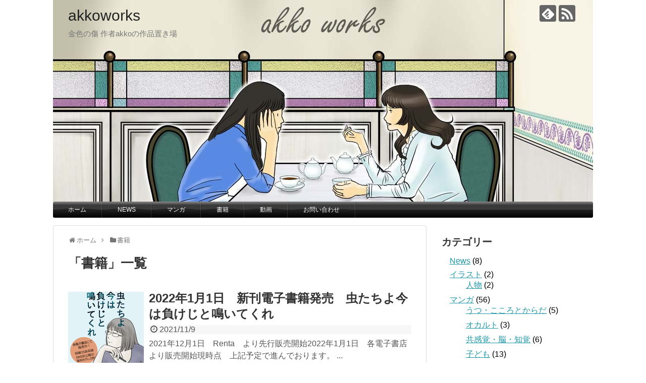

--- FILE ---
content_type: text/html; charset=UTF-8
request_url: https://akkoworks.com/category/books/
body_size: 10598
content:
<!DOCTYPE html>
<html lang="ja">
<head>
<meta charset="UTF-8">
  <meta name="viewport" content="width=1280, maximum-scale=1, user-scalable=yes">
<link rel="alternate" type="application/rss+xml" title="akkoworks RSS Feed" href="https://akkoworks.com/feed/" />
<link rel="pingback" href="https://akkoworks.com/wp/xmlrpc.php" />
<meta name="description" content="「書籍」の記事一覧です。" />
<meta name="keywords" content="書籍" />
<!-- OGP -->
<meta property="og:type" content="website">
<meta property="og:description" content="「書籍」の記事一覧です。">
<meta property="og:title" content="  書籍 | akkoworks">
<meta property="og:url" content="https://akkoworks.com/category/books/">
<meta property="og:image" content="https://akkoworks.com/wp/wp-content/uploads/2019/07/home.jpg">
<meta property="og:site_name" content="akkoworks">
<meta property="og:locale" content="ja_JP">
<!-- /OGP -->
<!-- Twitter Card -->
<meta name="twitter:card" content="summary">
<meta name="twitter:description" content="「書籍」の記事一覧です。">
<meta name="twitter:title" content="  書籍 | akkoworks">
<meta name="twitter:url" content="https://akkoworks.com/category/books/">
<meta name="twitter:domain" content="akkoworks.com">
<!-- /Twitter Card -->

<script async src="https://pagead2.googlesyndication.com/pagead/js/adsbygoogle.js"></script>
<script>
     (adsbygoogle = window.adsbygoogle || []).push({
          google_ad_client: "ca-pub-5867922573486958",
          enable_page_level_ads: true
     });
</script><title>書籍  |  akkoworks</title>
<meta name='robots' content='max-image-preview:large' />
<link rel='dns-prefetch' href='//s.w.org' />
<link rel='dns-prefetch' href='//c0.wp.com' />
<link rel='dns-prefetch' href='//i0.wp.com' />
<link rel="alternate" type="application/rss+xml" title="akkoworks &raquo; フィード" href="https://akkoworks.com/feed/" />
<link rel="alternate" type="application/rss+xml" title="akkoworks &raquo; コメントフィード" href="https://akkoworks.com/comments/feed/" />
<link rel="alternate" type="application/rss+xml" title="akkoworks &raquo; 書籍 カテゴリーのフィード" href="https://akkoworks.com/category/books/feed/" />
<script type="text/javascript">
window._wpemojiSettings = {"baseUrl":"https:\/\/s.w.org\/images\/core\/emoji\/13.1.0\/72x72\/","ext":".png","svgUrl":"https:\/\/s.w.org\/images\/core\/emoji\/13.1.0\/svg\/","svgExt":".svg","source":{"concatemoji":"https:\/\/akkoworks.com\/wp\/wp-includes\/js\/wp-emoji-release.min.js"}};
/*! This file is auto-generated */
!function(e,a,t){var n,r,o,i=a.createElement("canvas"),p=i.getContext&&i.getContext("2d");function s(e,t){var a=String.fromCharCode;p.clearRect(0,0,i.width,i.height),p.fillText(a.apply(this,e),0,0);e=i.toDataURL();return p.clearRect(0,0,i.width,i.height),p.fillText(a.apply(this,t),0,0),e===i.toDataURL()}function c(e){var t=a.createElement("script");t.src=e,t.defer=t.type="text/javascript",a.getElementsByTagName("head")[0].appendChild(t)}for(o=Array("flag","emoji"),t.supports={everything:!0,everythingExceptFlag:!0},r=0;r<o.length;r++)t.supports[o[r]]=function(e){if(!p||!p.fillText)return!1;switch(p.textBaseline="top",p.font="600 32px Arial",e){case"flag":return s([127987,65039,8205,9895,65039],[127987,65039,8203,9895,65039])?!1:!s([55356,56826,55356,56819],[55356,56826,8203,55356,56819])&&!s([55356,57332,56128,56423,56128,56418,56128,56421,56128,56430,56128,56423,56128,56447],[55356,57332,8203,56128,56423,8203,56128,56418,8203,56128,56421,8203,56128,56430,8203,56128,56423,8203,56128,56447]);case"emoji":return!s([10084,65039,8205,55357,56613],[10084,65039,8203,55357,56613])}return!1}(o[r]),t.supports.everything=t.supports.everything&&t.supports[o[r]],"flag"!==o[r]&&(t.supports.everythingExceptFlag=t.supports.everythingExceptFlag&&t.supports[o[r]]);t.supports.everythingExceptFlag=t.supports.everythingExceptFlag&&!t.supports.flag,t.DOMReady=!1,t.readyCallback=function(){t.DOMReady=!0},t.supports.everything||(n=function(){t.readyCallback()},a.addEventListener?(a.addEventListener("DOMContentLoaded",n,!1),e.addEventListener("load",n,!1)):(e.attachEvent("onload",n),a.attachEvent("onreadystatechange",function(){"complete"===a.readyState&&t.readyCallback()})),(n=t.source||{}).concatemoji?c(n.concatemoji):n.wpemoji&&n.twemoji&&(c(n.twemoji),c(n.wpemoji)))}(window,document,window._wpemojiSettings);
</script>
<style type="text/css">
img.wp-smiley,
img.emoji {
	display: inline !important;
	border: none !important;
	box-shadow: none !important;
	height: 1em !important;
	width: 1em !important;
	margin: 0 0.07em !important;
	vertical-align: -0.1em !important;
	background: none !important;
	padding: 0 !important;
}
</style>
	<link rel='stylesheet' id='simplicity-style-css'  href='https://akkoworks.com/wp/wp-content/themes/simplicity2/style.css' type='text/css' media='all' />
<link rel='stylesheet' id='responsive-style-css'  href='https://akkoworks.com/wp/wp-content/themes/simplicity2/css/responsive-pc.css' type='text/css' media='all' />
<link rel='stylesheet' id='skin-style-css'  href='https://akkoworks.com/wp/wp-content/themes/simplicity2/skins/bubble-wrap-menu/style.css' type='text/css' media='all' />
<link rel='stylesheet' id='font-awesome-style-css'  href='https://akkoworks.com/wp/wp-content/themes/simplicity2/webfonts/css/font-awesome.min.css' type='text/css' media='all' />
<link rel='stylesheet' id='icomoon-style-css'  href='https://akkoworks.com/wp/wp-content/themes/simplicity2/webfonts/icomoon/style.css' type='text/css' media='all' />
<link rel='stylesheet' id='extension-style-css'  href='https://akkoworks.com/wp/wp-content/themes/simplicity2/css/extension.css' type='text/css' media='all' />
<style id='extension-style-inline-css' type='text/css'>
#navi ul,#navi ul.sub-menu,#navi ul.children{background-color:#c071dd;border-color:#c071dd}#sharebar{margin-left:-120px}#h-top{min-height:400px}.ad-space{text-align:center}@media screen and (max-width:639px){.article br{display:block}}#h-top{background-image:url(https://akkoworks.com/wp/wp-content/uploads/2019/07/home.jpg)}
</style>
<link rel='stylesheet' id='print-style-css'  href='https://akkoworks.com/wp/wp-content/themes/simplicity2/css/print.css' type='text/css' media='print' />
<link rel='stylesheet' id='wp-block-library-css'  href='https://c0.wp.com/c/5.9.12/wp-includes/css/dist/block-library/style.min.css' type='text/css' media='all' />
<style id='wp-block-library-inline-css' type='text/css'>
.has-text-align-justify{text-align:justify;}
</style>
<link rel='stylesheet' id='mediaelement-css'  href='https://c0.wp.com/c/5.9.12/wp-includes/js/mediaelement/mediaelementplayer-legacy.min.css' type='text/css' media='all' />
<link rel='stylesheet' id='wp-mediaelement-css'  href='https://c0.wp.com/c/5.9.12/wp-includes/js/mediaelement/wp-mediaelement.min.css' type='text/css' media='all' />
<style id='global-styles-inline-css' type='text/css'>
body{--wp--preset--color--black: #000000;--wp--preset--color--cyan-bluish-gray: #abb8c3;--wp--preset--color--white: #ffffff;--wp--preset--color--pale-pink: #f78da7;--wp--preset--color--vivid-red: #cf2e2e;--wp--preset--color--luminous-vivid-orange: #ff6900;--wp--preset--color--luminous-vivid-amber: #fcb900;--wp--preset--color--light-green-cyan: #7bdcb5;--wp--preset--color--vivid-green-cyan: #00d084;--wp--preset--color--pale-cyan-blue: #8ed1fc;--wp--preset--color--vivid-cyan-blue: #0693e3;--wp--preset--color--vivid-purple: #9b51e0;--wp--preset--gradient--vivid-cyan-blue-to-vivid-purple: linear-gradient(135deg,rgba(6,147,227,1) 0%,rgb(155,81,224) 100%);--wp--preset--gradient--light-green-cyan-to-vivid-green-cyan: linear-gradient(135deg,rgb(122,220,180) 0%,rgb(0,208,130) 100%);--wp--preset--gradient--luminous-vivid-amber-to-luminous-vivid-orange: linear-gradient(135deg,rgba(252,185,0,1) 0%,rgba(255,105,0,1) 100%);--wp--preset--gradient--luminous-vivid-orange-to-vivid-red: linear-gradient(135deg,rgba(255,105,0,1) 0%,rgb(207,46,46) 100%);--wp--preset--gradient--very-light-gray-to-cyan-bluish-gray: linear-gradient(135deg,rgb(238,238,238) 0%,rgb(169,184,195) 100%);--wp--preset--gradient--cool-to-warm-spectrum: linear-gradient(135deg,rgb(74,234,220) 0%,rgb(151,120,209) 20%,rgb(207,42,186) 40%,rgb(238,44,130) 60%,rgb(251,105,98) 80%,rgb(254,248,76) 100%);--wp--preset--gradient--blush-light-purple: linear-gradient(135deg,rgb(255,206,236) 0%,rgb(152,150,240) 100%);--wp--preset--gradient--blush-bordeaux: linear-gradient(135deg,rgb(254,205,165) 0%,rgb(254,45,45) 50%,rgb(107,0,62) 100%);--wp--preset--gradient--luminous-dusk: linear-gradient(135deg,rgb(255,203,112) 0%,rgb(199,81,192) 50%,rgb(65,88,208) 100%);--wp--preset--gradient--pale-ocean: linear-gradient(135deg,rgb(255,245,203) 0%,rgb(182,227,212) 50%,rgb(51,167,181) 100%);--wp--preset--gradient--electric-grass: linear-gradient(135deg,rgb(202,248,128) 0%,rgb(113,206,126) 100%);--wp--preset--gradient--midnight: linear-gradient(135deg,rgb(2,3,129) 0%,rgb(40,116,252) 100%);--wp--preset--duotone--dark-grayscale: url('#wp-duotone-dark-grayscale');--wp--preset--duotone--grayscale: url('#wp-duotone-grayscale');--wp--preset--duotone--purple-yellow: url('#wp-duotone-purple-yellow');--wp--preset--duotone--blue-red: url('#wp-duotone-blue-red');--wp--preset--duotone--midnight: url('#wp-duotone-midnight');--wp--preset--duotone--magenta-yellow: url('#wp-duotone-magenta-yellow');--wp--preset--duotone--purple-green: url('#wp-duotone-purple-green');--wp--preset--duotone--blue-orange: url('#wp-duotone-blue-orange');--wp--preset--font-size--small: 13px;--wp--preset--font-size--medium: 20px;--wp--preset--font-size--large: 36px;--wp--preset--font-size--x-large: 42px;}.has-black-color{color: var(--wp--preset--color--black) !important;}.has-cyan-bluish-gray-color{color: var(--wp--preset--color--cyan-bluish-gray) !important;}.has-white-color{color: var(--wp--preset--color--white) !important;}.has-pale-pink-color{color: var(--wp--preset--color--pale-pink) !important;}.has-vivid-red-color{color: var(--wp--preset--color--vivid-red) !important;}.has-luminous-vivid-orange-color{color: var(--wp--preset--color--luminous-vivid-orange) !important;}.has-luminous-vivid-amber-color{color: var(--wp--preset--color--luminous-vivid-amber) !important;}.has-light-green-cyan-color{color: var(--wp--preset--color--light-green-cyan) !important;}.has-vivid-green-cyan-color{color: var(--wp--preset--color--vivid-green-cyan) !important;}.has-pale-cyan-blue-color{color: var(--wp--preset--color--pale-cyan-blue) !important;}.has-vivid-cyan-blue-color{color: var(--wp--preset--color--vivid-cyan-blue) !important;}.has-vivid-purple-color{color: var(--wp--preset--color--vivid-purple) !important;}.has-black-background-color{background-color: var(--wp--preset--color--black) !important;}.has-cyan-bluish-gray-background-color{background-color: var(--wp--preset--color--cyan-bluish-gray) !important;}.has-white-background-color{background-color: var(--wp--preset--color--white) !important;}.has-pale-pink-background-color{background-color: var(--wp--preset--color--pale-pink) !important;}.has-vivid-red-background-color{background-color: var(--wp--preset--color--vivid-red) !important;}.has-luminous-vivid-orange-background-color{background-color: var(--wp--preset--color--luminous-vivid-orange) !important;}.has-luminous-vivid-amber-background-color{background-color: var(--wp--preset--color--luminous-vivid-amber) !important;}.has-light-green-cyan-background-color{background-color: var(--wp--preset--color--light-green-cyan) !important;}.has-vivid-green-cyan-background-color{background-color: var(--wp--preset--color--vivid-green-cyan) !important;}.has-pale-cyan-blue-background-color{background-color: var(--wp--preset--color--pale-cyan-blue) !important;}.has-vivid-cyan-blue-background-color{background-color: var(--wp--preset--color--vivid-cyan-blue) !important;}.has-vivid-purple-background-color{background-color: var(--wp--preset--color--vivid-purple) !important;}.has-black-border-color{border-color: var(--wp--preset--color--black) !important;}.has-cyan-bluish-gray-border-color{border-color: var(--wp--preset--color--cyan-bluish-gray) !important;}.has-white-border-color{border-color: var(--wp--preset--color--white) !important;}.has-pale-pink-border-color{border-color: var(--wp--preset--color--pale-pink) !important;}.has-vivid-red-border-color{border-color: var(--wp--preset--color--vivid-red) !important;}.has-luminous-vivid-orange-border-color{border-color: var(--wp--preset--color--luminous-vivid-orange) !important;}.has-luminous-vivid-amber-border-color{border-color: var(--wp--preset--color--luminous-vivid-amber) !important;}.has-light-green-cyan-border-color{border-color: var(--wp--preset--color--light-green-cyan) !important;}.has-vivid-green-cyan-border-color{border-color: var(--wp--preset--color--vivid-green-cyan) !important;}.has-pale-cyan-blue-border-color{border-color: var(--wp--preset--color--pale-cyan-blue) !important;}.has-vivid-cyan-blue-border-color{border-color: var(--wp--preset--color--vivid-cyan-blue) !important;}.has-vivid-purple-border-color{border-color: var(--wp--preset--color--vivid-purple) !important;}.has-vivid-cyan-blue-to-vivid-purple-gradient-background{background: var(--wp--preset--gradient--vivid-cyan-blue-to-vivid-purple) !important;}.has-light-green-cyan-to-vivid-green-cyan-gradient-background{background: var(--wp--preset--gradient--light-green-cyan-to-vivid-green-cyan) !important;}.has-luminous-vivid-amber-to-luminous-vivid-orange-gradient-background{background: var(--wp--preset--gradient--luminous-vivid-amber-to-luminous-vivid-orange) !important;}.has-luminous-vivid-orange-to-vivid-red-gradient-background{background: var(--wp--preset--gradient--luminous-vivid-orange-to-vivid-red) !important;}.has-very-light-gray-to-cyan-bluish-gray-gradient-background{background: var(--wp--preset--gradient--very-light-gray-to-cyan-bluish-gray) !important;}.has-cool-to-warm-spectrum-gradient-background{background: var(--wp--preset--gradient--cool-to-warm-spectrum) !important;}.has-blush-light-purple-gradient-background{background: var(--wp--preset--gradient--blush-light-purple) !important;}.has-blush-bordeaux-gradient-background{background: var(--wp--preset--gradient--blush-bordeaux) !important;}.has-luminous-dusk-gradient-background{background: var(--wp--preset--gradient--luminous-dusk) !important;}.has-pale-ocean-gradient-background{background: var(--wp--preset--gradient--pale-ocean) !important;}.has-electric-grass-gradient-background{background: var(--wp--preset--gradient--electric-grass) !important;}.has-midnight-gradient-background{background: var(--wp--preset--gradient--midnight) !important;}.has-small-font-size{font-size: var(--wp--preset--font-size--small) !important;}.has-medium-font-size{font-size: var(--wp--preset--font-size--medium) !important;}.has-large-font-size{font-size: var(--wp--preset--font-size--large) !important;}.has-x-large-font-size{font-size: var(--wp--preset--font-size--x-large) !important;}
</style>
<link rel='stylesheet' id='contact-form-7-css'  href='https://akkoworks.com/wp/wp-content/plugins/contact-form-7/includes/css/styles.css' type='text/css' media='all' />
<link rel='stylesheet' id='wordpress-popular-posts-css-css'  href='https://akkoworks.com/wp/wp-content/plugins/wordpress-popular-posts/assets/css/wpp.css' type='text/css' media='all' />
<link rel='stylesheet' id='jetpack_css-css'  href='https://c0.wp.com/p/jetpack/11.4.2/css/jetpack.css' type='text/css' media='all' />
<script type='text/javascript' src='https://c0.wp.com/c/5.9.12/wp-includes/js/jquery/jquery.min.js' id='jquery-core-js'></script>
<script type='text/javascript' src='https://c0.wp.com/c/5.9.12/wp-includes/js/jquery/jquery-migrate.min.js' id='jquery-migrate-js'></script>
<script type='application/json' id='wpp-json'>
{"sampling_active":0,"sampling_rate":100,"ajax_url":"https:\/\/akkoworks.com\/wp-json\/wordpress-popular-posts\/v1\/popular-posts","ID":0,"token":"c7cf2dc275","lang":0,"debug":0}
</script>
<script type='text/javascript' src='https://akkoworks.com/wp/wp-content/plugins/wordpress-popular-posts/assets/js/wpp.min.js' id='wpp-js-js'></script>
<style>img#wpstats{display:none}</style>
				<style type="text/css">
				/* If html does not have either class, do not show lazy loaded images. */
				html:not( .jetpack-lazy-images-js-enabled ):not( .js ) .jetpack-lazy-image {
					display: none;
				}
			</style>
			<script>
				document.documentElement.classList.add(
					'jetpack-lazy-images-js-enabled'
				);
			</script>
		</head>
  <body class="archive category category-books category-6" itemscope itemtype="http://schema.org/WebPage">
    <div id="container">

      <!-- header -->
      <header itemscope itemtype="http://schema.org/WPHeader">
        <div id="header" class="clearfix">
          <div id="header-in">

                        <div id="h-top">
              <!-- モバイルメニュー表示用のボタン -->
<div id="mobile-menu">
  <a id="mobile-menu-toggle" href="#"><span class="fa fa-bars fa-2x"></span></a>
</div>

              <div class="alignleft top-title-catchphrase">
                <!-- サイトのタイトル -->
<p id="site-title" itemscope itemtype="http://schema.org/Organization">
  <a href="https://akkoworks.com/">akkoworks</a></p>
<!-- サイトの概要 -->
<p id="site-description">
  金色の傷 作者akkoの作品置き場</p>
              </div>

              <div class="alignright top-sns-follows">
                                <!-- SNSページ -->
<div class="sns-pages">
<p class="sns-follow-msg">フォローする</p>
<ul class="snsp">
<li class="feedly-page"><a href="//feedly.com/i/subscription/feed/https://akkoworks.com/feed/" target="blank" title="feedlyで更新情報を購読" rel="nofollow"><span class="icon-feedly-logo"></span></a></li><li class="rss-page"><a href="https://akkoworks.com/feed/" target="_blank" title="RSSで更新情報をフォロー" rel="nofollow"><span class="icon-rss-logo"></span></a></li>  </ul>
</div>
                              </div>

            </div><!-- /#h-top -->
          </div><!-- /#header-in -->
        </div><!-- /#header -->
      </header>

      <!-- Navigation -->
<nav itemscope itemtype="http://schema.org/SiteNavigationElement">
  <div id="navi">
      	<div id="navi-in">
      <div class="menu-%e3%82%b0%e3%83%ad%e3%83%bc%e3%83%90%e3%83%ab%e3%83%8a%e3%83%93-container"><ul id="menu-%e3%82%b0%e3%83%ad%e3%83%bc%e3%83%90%e3%83%ab%e3%83%8a%e3%83%93" class="menu"><li id="menu-item-61" class="menu-item menu-item-type-post_type menu-item-object-page menu-item-61"><a href="https://akkoworks.com/page-50/">ホーム</a></li>
<li id="menu-item-57" class="menu-item menu-item-type-taxonomy menu-item-object-category menu-item-57"><a href="https://akkoworks.com/category/news/">News</a></li>
<li id="menu-item-58" class="menu-item menu-item-type-taxonomy menu-item-object-category menu-item-58"><a href="https://akkoworks.com/category/comics/">マンガ</a></li>
<li id="menu-item-59" class="menu-item menu-item-type-taxonomy menu-item-object-category current-menu-item menu-item-59"><a href="https://akkoworks.com/category/books/" aria-current="page">書籍</a></li>
<li id="menu-item-760" class="menu-item menu-item-type-taxonomy menu-item-object-category menu-item-760"><a href="https://akkoworks.com/category/movie/">動画</a></li>
<li id="menu-item-60" class="menu-item menu-item-type-post_type menu-item-object-page menu-item-60"><a href="https://akkoworks.com/page-32/">お問い合わせ</a></li>
</ul></div>    </div><!-- /#navi-in -->
  </div><!-- /#navi -->
</nav>
<!-- /Navigation -->
      <!-- 本体部分 -->
      <div id="body">
        <div id="body-in" class="cf">

          
          <!-- main -->
          <main itemscope itemprop="mainContentOfPage">
            <div id="main" itemscope itemtype="http://schema.org/Blog">
<div id="breadcrumb" class="breadcrumb-category"><div itemtype="http://data-vocabulary.org/Breadcrumb" itemscope="" class="breadcrumb-home"><span class="fa fa-home fa-fw"></span><a href="https://akkoworks.com" itemprop="url"><span itemprop="title">ホーム</span></a><span class="sp"><span class="fa fa-angle-right"></span></span></div><div itemtype="http://data-vocabulary.org/Breadcrumb" itemscope=""><span class="fa fa-folder fa-fw"></span><a href="https://akkoworks.com/category/books/" itemprop="url"><span itemprop="title">書籍</span></a></div></div><!-- /#breadcrumb -->
  <h1 id="archive-title"><span class="archive-title-pb">「</span><span class="archive-title-text">書籍</span><span class="archive-title-pa">」</span><span class="archive-title-list-text">一覧</span></h1>


  <div class="ad-space ad-space-top">
  <div class="ad-label">スポンサーリンク</div>
          </div>




<div id="list">
<!-- 記事一覧 -->
<article id="post-946" class="entry cf entry-card post-946 post type-post status-publish format-standard has-post-thumbnail category-news category-books">
  <figure class="entry-thumb">
                  <a href="https://akkoworks.com/2021/11/09/post-946/" class="entry-image entry-image-link" title="2022年1月1日　新刊電子書籍発売　虫たちよ今は負けじと鳴いてくれ"><img width="150" height="150" src="https://i0.wp.com/akkoworks.com/wp/wp-content/uploads/2021/11/告知帯抜き.jpg?resize=150%2C150&amp;ssl=1" class="entry-thumnail wp-post-image jetpack-lazy-image" alt data-lazy-srcset="https://i0.wp.com/akkoworks.com/wp/wp-content/uploads/2021/11/告知帯抜き.jpg?resize=150%2C150&amp;ssl=1 150w, https://i0.wp.com/akkoworks.com/wp/wp-content/uploads/2021/11/告知帯抜き.jpg?resize=100%2C100&amp;ssl=1 100w, https://i0.wp.com/akkoworks.com/wp/wp-content/uploads/2021/11/告知帯抜き.jpg?zoom=2&amp;resize=150%2C150 300w, https://i0.wp.com/akkoworks.com/wp/wp-content/uploads/2021/11/告知帯抜き.jpg?zoom=3&amp;resize=150%2C150 450w" data-lazy-sizes="(max-width: 150px) 100vw, 150px" data-lazy-src="https://i0.wp.com/akkoworks.com/wp/wp-content/uploads/2021/11/告知帯抜き.jpg?resize=150%2C150&amp;ssl=1&amp;is-pending-load=1" srcset="[data-uri]"></a>
            </figure><!-- /.entry-thumb -->

  <div class="entry-card-content">
  <header>
    <h2><a href="https://akkoworks.com/2021/11/09/post-946/" class="entry-title entry-title-link" title="2022年1月1日　新刊電子書籍発売　虫たちよ今は負けじと鳴いてくれ">2022年1月1日　新刊電子書籍発売　虫たちよ今は負けじと鳴いてくれ</a></h2>
    <p class="post-meta">
            <span class="post-date"><span class="fa fa-clock-o fa-fw"></span><span class="published">2021/11/9</span></span>
      
      
      
      
    </p><!-- /.post-meta -->
      </header>
  <p class="entry-snippet">
2021年12月1日　Renta　より先行販売開始2022年1月1日　各電子書店より販売開始現時点　上記予定で進んでおります。





...</p>

    <footer>
    <p class="entry-read"><a href="https://akkoworks.com/2021/11/09/post-946/" class="entry-read-link">記事を読む</a></p>
  </footer>
  
</div><!-- /.entry-card-content -->
</article><article id="post-933" class="entry cf entry-card post-933 post type-post status-publish format-standard has-post-thumbnail category-news category-books tag-akko tag-43 tag-171">
  <figure class="entry-thumb">
                  <a href="https://akkoworks.com/2021/09/04/post-933/" class="entry-image entry-image-link" title="新刊　わたしはだんだん　うまく話せない子どもの頭の中　発売"><img width="150" height="150" src="https://i0.wp.com/akkoworks.com/wp/wp-content/uploads/2021/09/1606092547637-yFubSXsVHV-1.jpg?resize=150%2C150&amp;ssl=1" class="entry-thumnail wp-post-image jetpack-lazy-image" alt data-lazy-srcset="https://i0.wp.com/akkoworks.com/wp/wp-content/uploads/2021/09/1606092547637-yFubSXsVHV-1.jpg?resize=150%2C150&amp;ssl=1 150w, https://i0.wp.com/akkoworks.com/wp/wp-content/uploads/2021/09/1606092547637-yFubSXsVHV-1.jpg?resize=100%2C100&amp;ssl=1 100w, https://i0.wp.com/akkoworks.com/wp/wp-content/uploads/2021/09/1606092547637-yFubSXsVHV-1.jpg?zoom=2&amp;resize=150%2C150 300w" data-lazy-sizes="(max-width: 150px) 100vw, 150px" data-lazy-src="https://i0.wp.com/akkoworks.com/wp/wp-content/uploads/2021/09/1606092547637-yFubSXsVHV-1.jpg?resize=150%2C150&amp;ssl=1&amp;is-pending-load=1" srcset="[data-uri]"></a>
            </figure><!-- /.entry-thumb -->

  <div class="entry-card-content">
  <header>
    <h2><a href="https://akkoworks.com/2021/09/04/post-933/" class="entry-title entry-title-link" title="新刊　わたしはだんだん　うまく話せない子どもの頭の中　発売">新刊　わたしはだんだん　うまく話せない子どもの頭の中　発売</a></h2>
    <p class="post-meta">
            <span class="post-date"><span class="fa fa-clock-o fa-fw"></span><span class="published">2021/9/4</span></span>
      
      
      
      
    </p><!-- /.post-meta -->
      </header>
  <p class="entry-snippet">




2021年9月1日より各種電子書店にて発売幼いころ、私は大人が黙っていても、思いがあることを知っていてそれを読み取ろうとしていまし...</p>

    <footer>
    <p class="entry-read"><a href="https://akkoworks.com/2021/09/04/post-933/" class="entry-read-link">記事を読む</a></p>
  </footer>
  
</div><!-- /.entry-card-content -->
</article><article id="post-78" class="entry cf entry-card post-78 post type-post status-publish format-standard has-post-thumbnail category-books">
  <figure class="entry-thumb">
                  <a href="https://akkoworks.com/2019/07/16/post-78/" class="entry-image entry-image-link" title="わたしはだんだんわたしになる 自己肯定感が欲しい！"><img width="143" height="150" src="https://i0.wp.com/akkoworks.com/wp/wp-content/uploads/2019/07/自己肯定感がほしい.jpg?resize=143%2C150&amp;ssl=1" class="entry-thumnail wp-post-image jetpack-lazy-image" alt data-lazy-src="https://i0.wp.com/akkoworks.com/wp/wp-content/uploads/2019/07/自己肯定感がほしい.jpg?resize=143%2C150&amp;ssl=1&amp;is-pending-load=1" srcset="[data-uri]"></a>
            </figure><!-- /.entry-thumb -->

  <div class="entry-card-content">
  <header>
    <h2><a href="https://akkoworks.com/2019/07/16/post-78/" class="entry-title entry-title-link" title="わたしはだんだんわたしになる 自己肯定感が欲しい！">わたしはだんだんわたしになる 自己肯定感が欲しい！</a></h2>
    <p class="post-meta">
            <span class="post-date"><span class="fa fa-clock-o fa-fw"></span><span class="published">2019/7/16</span></span>
      
      
      
      
    </p><!-- /.post-meta -->
      </header>
  <p class="entry-snippet">
電子書籍のコミックエッセイ







 うつ状態から立ち上がり、社会復帰した私。治療が長引いたのは医師の不適切な処方にも原因があったと...</p>

    <footer>
    <p class="entry-read"><a href="https://akkoworks.com/2019/07/16/post-78/" class="entry-read-link">記事を読む</a></p>
  </footer>
  
</div><!-- /.entry-card-content -->
</article><article id="post-75" class="entry cf entry-card post-75 post type-post status-publish format-standard has-post-thumbnail category-books">
  <figure class="entry-thumb">
                  <a href="https://akkoworks.com/2019/07/16/post-75/" class="entry-image entry-image-link" title="わたしはだんだんわたしになる　うつのお薬"><img width="150" height="150" src="https://i0.wp.com/akkoworks.com/wp/wp-content/uploads/2019/07/うつのお薬.jpg?resize=150%2C150&amp;ssl=1" class="entry-thumnail wp-post-image jetpack-lazy-image" alt data-lazy-srcset="https://i0.wp.com/akkoworks.com/wp/wp-content/uploads/2019/07/うつのお薬.jpg?resize=150%2C150&amp;ssl=1 150w, https://i0.wp.com/akkoworks.com/wp/wp-content/uploads/2019/07/うつのお薬.jpg?resize=100%2C100&amp;ssl=1 100w" data-lazy-sizes="(max-width: 150px) 100vw, 150px" data-lazy-src="https://i0.wp.com/akkoworks.com/wp/wp-content/uploads/2019/07/うつのお薬.jpg?resize=150%2C150&amp;ssl=1&amp;is-pending-load=1" srcset="[data-uri]"></a>
            </figure><!-- /.entry-thumb -->

  <div class="entry-card-content">
  <header>
    <h2><a href="https://akkoworks.com/2019/07/16/post-75/" class="entry-title entry-title-link" title="わたしはだんだんわたしになる　うつのお薬">わたしはだんだんわたしになる　うつのお薬</a></h2>
    <p class="post-meta">
            <span class="post-date"><span class="fa fa-clock-o fa-fw"></span><span class="published">2019/7/16</span></span>
      
      
      
      
    </p><!-- /.post-meta -->
      </header>
  <p class="entry-snippet">
電子書籍のコミックエッセイ







 noteにて発表した「わたしはだんだんわたしになる」シリーズより、「うつ」や「薬」にかかわるエ...</p>

    <footer>
    <p class="entry-read"><a href="https://akkoworks.com/2019/07/16/post-75/" class="entry-read-link">記事を読む</a></p>
  </footer>
  
</div><!-- /.entry-card-content -->
</article><article id="post-72" class="entry cf entry-card post-72 post type-post status-publish format-standard has-post-thumbnail category-books">
  <figure class="entry-thumb">
                  <a href="https://akkoworks.com/2019/07/16/post-72/" class="entry-image entry-image-link" title="わたしは、こうして“本当の自分&#8221;になる。 「自己肯定感」の低い私が幸せになった5つのステップ"><img width="139" height="150" src="https://i0.wp.com/akkoworks.com/wp/wp-content/uploads/2019/07/51uAye47CRL._SX345_BO1204203200_.jpg?resize=139%2C150&amp;ssl=1" class="entry-thumnail wp-post-image jetpack-lazy-image" alt data-lazy-src="https://i0.wp.com/akkoworks.com/wp/wp-content/uploads/2019/07/51uAye47CRL._SX345_BO1204203200_.jpg?resize=139%2C150&amp;ssl=1&amp;is-pending-load=1" srcset="[data-uri]"></a>
            </figure><!-- /.entry-thumb -->

  <div class="entry-card-content">
  <header>
    <h2><a href="https://akkoworks.com/2019/07/16/post-72/" class="entry-title entry-title-link" title="わたしは、こうして“本当の自分&#8221;になる。 「自己肯定感」の低い私が幸せになった5つのステップ">わたしは、こうして“本当の自分&#8221;になる。 「自己肯定感」の低い私が幸せになった5つのステップ</a></h2>
    <p class="post-meta">
            <span class="post-date"><span class="fa fa-clock-o fa-fw"></span><span class="published">2019/7/16</span></span>
      
      
      
      
    </p><!-- /.post-meta -->
      </header>
  <p class="entry-snippet">
私の初の著書です！



わたしは、こうして“本当の自分"になる。 「自己肯定感」の低い私が幸せになった5つのステップakko 著　大和出...</p>

    <footer>
    <p class="entry-read"><a href="https://akkoworks.com/2019/07/16/post-72/" class="entry-read-link">記事を読む</a></p>
  </footer>
  
</div><!-- /.entry-card-content -->
</article><article id="post-67" class="entry cf entry-card post-67 post type-post status-publish format-standard has-post-thumbnail category-books">
  <figure class="entry-thumb">
                  <a href="https://akkoworks.com/2019/07/16/post-67/" class="entry-image entry-image-link" title="皮膚は「心」を持っていた!"><img width="137" height="150" src="https://i0.wp.com/akkoworks.com/wp/wp-content/uploads/2019/07/51L7LDX3HDL._SX308_BO1204203200_-1.jpg?resize=137%2C150&amp;ssl=1" class="entry-thumnail wp-post-image jetpack-lazy-image" alt data-lazy-src="https://i0.wp.com/akkoworks.com/wp/wp-content/uploads/2019/07/51L7LDX3HDL._SX308_BO1204203200_-1.jpg?resize=137%2C150&amp;ssl=1&amp;is-pending-load=1" srcset="[data-uri]"></a>
            </figure><!-- /.entry-thumb -->

  <div class="entry-card-content">
  <header>
    <h2><a href="https://akkoworks.com/2019/07/16/post-67/" class="entry-title entry-title-link" title="皮膚は「心」を持っていた!">皮膚は「心」を持っていた!</a></h2>
    <p class="post-meta">
            <span class="post-date"><span class="fa fa-clock-o fa-fw"></span><span class="published">2019/7/16</span></span>
      
      
      
      
    </p><!-- /.post-meta -->
      </header>
  <p class="entry-snippet">
マンガの一部を掲載していただいています



 皮膚は「心」を持っていた! 　山口創著　青春出版社



私がネット上で発表していたマンガ...</p>

    <footer>
    <p class="entry-read"><a href="https://akkoworks.com/2019/07/16/post-67/" class="entry-read-link">記事を読む</a></p>
  </footer>
  
</div><!-- /.entry-card-content -->
</article>  <div class="clear"></div>
</div><!-- /#list -->

  <!-- 文章下広告 -->
                     <div class="ad-article-bottom ad-space">
          <div class="ad-label">スポンサーリンク</div>
          <div class="ad-left ad-pc adsense-336">				<div class="classic-text-widget"></div>
			</div>
          <div class="ad-right ad-pc adsense-336">				<div class="classic-text-widget"></div>
			</div>
          <div class="clear"></div>
        </div>
            


            </div><!-- /#main -->
          </main>
        <!-- sidebar -->
<div id="sidebar" role="complementary">
    
  <div id="sidebar-widget">
  <!-- ウイジェット -->
  <aside id="categories-2" class="widget widget_categories"><h3 class="widget_title sidebar_widget_title">カテゴリー</h3>
			<ul>
					<li class="cat-item cat-item-7"><a href="https://akkoworks.com/category/news/">News</a> (8)
</li>
	<li class="cat-item cat-item-243"><a href="https://akkoworks.com/category/%e3%82%a4%e3%83%a9%e3%82%b9%e3%83%88/">イラスト</a> (2)
<ul class='children'>
	<li class="cat-item cat-item-244"><a href="https://akkoworks.com/category/%e3%82%a4%e3%83%a9%e3%82%b9%e3%83%88/%e4%ba%ba%e7%89%a9/">人物</a> (2)
</li>
</ul>
</li>
	<li class="cat-item cat-item-4"><a href="https://akkoworks.com/category/comics/">マンガ</a> (56)
<ul class='children'>
	<li class="cat-item cat-item-93"><a href="https://akkoworks.com/category/comics/%e3%81%86%e3%81%a4%e3%83%bb%e3%81%93%e3%81%93%e3%82%8d%e3%81%a8%e3%81%8b%e3%82%89%e3%81%a0/">うつ・こころとからだ</a> (5)
</li>
	<li class="cat-item cat-item-206"><a href="https://akkoworks.com/category/comics/occult/" title="私が実際に体験した、ちょっと不思議な話をマンガにしています。">オカルト</a> (3)
</li>
	<li class="cat-item cat-item-50"><a href="https://akkoworks.com/category/comics/kyoukankaku/" title="私の共感覚や、過敏気味の感覚についてのマンガ">共感覚・脳・知覚</a> (6)
</li>
	<li class="cat-item cat-item-67"><a href="https://akkoworks.com/category/comics/%e5%ad%90%e3%81%a9%e3%82%82/">子ども</a> (13)
</li>
	<li class="cat-item cat-item-49"><a href="https://akkoworks.com/category/comics/word/" title="生まれ変わったら言語学者になりたい。それくらい言葉に執着のある私。文学や言葉にまつわるマンガを集めました。">文学・言葉</a> (6)
</li>
	<li class="cat-item cat-item-166"><a href="https://akkoworks.com/category/comics/%e6%97%a5%e5%b8%b8/">日常</a> (25)
</li>
</ul>
</li>
	<li class="cat-item cat-item-231"><a href="https://akkoworks.com/category/movie/">動画</a> (16)
<ul class='children'>
	<li class="cat-item cat-item-232"><a href="https://akkoworks.com/category/movie/life-with-lineolated-parakeet-%e3%82%b5%e3%82%b6%e3%83%8a%e3%83%9f%e3%82%a4%e3%83%b3%e3%82%b3%e3%81%a8%e3%81%ae%e7%94%9f%e6%b4%bb/">インコ</a> (16)
</li>
</ul>
</li>
	<li class="cat-item cat-item-6 current-cat"><a aria-current="page" href="https://akkoworks.com/category/books/">書籍</a> (6)
</li>
	<li class="cat-item cat-item-1"><a href="https://akkoworks.com/category/%e6%9c%aa%e5%88%86%e9%a1%9e/">未分類</a> (1)
</li>
			</ul>

			</aside><aside id="simplicityclassictextwidget-5" class="widget classic-textwidget"><h3 class="widget_title sidebar_widget_title">adsense</h3>				<div class="classic-text-widget"><script async src="https://pagead2.googlesyndication.com/pagead/js/adsbygoogle.js"></script>
<ins class="adsbygoogle"
     style="display:block"
     data-ad-format="fluid"
     data-ad-layout-key="-hr"
     data-ad-client="ca-pub-5867922573486958"
     data-ad-slot="4580839348"></ins>
<script>
     (adsbygoogle = window.adsbygoogle || []).push({});
</script></div>
			</aside><aside id="archives-2" class="widget widget_archive"><h3 class="widget_title sidebar_widget_title">アーカイブ</h3>
			<ul>
					<li><a href='https://akkoworks.com/2024/06/'>2024年6月</a></li>
	<li><a href='https://akkoworks.com/2024/05/'>2024年5月</a></li>
	<li><a href='https://akkoworks.com/2023/11/'>2023年11月</a></li>
	<li><a href='https://akkoworks.com/2023/07/'>2023年7月</a></li>
	<li><a href='https://akkoworks.com/2022/10/'>2022年10月</a></li>
	<li><a href='https://akkoworks.com/2022/09/'>2022年9月</a></li>
	<li><a href='https://akkoworks.com/2022/06/'>2022年6月</a></li>
	<li><a href='https://akkoworks.com/2022/05/'>2022年5月</a></li>
	<li><a href='https://akkoworks.com/2022/04/'>2022年4月</a></li>
	<li><a href='https://akkoworks.com/2022/03/'>2022年3月</a></li>
	<li><a href='https://akkoworks.com/2022/02/'>2022年2月</a></li>
	<li><a href='https://akkoworks.com/2022/01/'>2022年1月</a></li>
	<li><a href='https://akkoworks.com/2021/12/'>2021年12月</a></li>
	<li><a href='https://akkoworks.com/2021/11/'>2021年11月</a></li>
	<li><a href='https://akkoworks.com/2021/09/'>2021年9月</a></li>
	<li><a href='https://akkoworks.com/2021/08/'>2021年8月</a></li>
	<li><a href='https://akkoworks.com/2021/07/'>2021年7月</a></li>
	<li><a href='https://akkoworks.com/2021/06/'>2021年6月</a></li>
	<li><a href='https://akkoworks.com/2021/03/'>2021年3月</a></li>
	<li><a href='https://akkoworks.com/2020/11/'>2020年11月</a></li>
	<li><a href='https://akkoworks.com/2020/09/'>2020年9月</a></li>
	<li><a href='https://akkoworks.com/2020/07/'>2020年7月</a></li>
	<li><a href='https://akkoworks.com/2020/04/'>2020年4月</a></li>
	<li><a href='https://akkoworks.com/2020/03/'>2020年3月</a></li>
	<li><a href='https://akkoworks.com/2020/02/'>2020年2月</a></li>
	<li><a href='https://akkoworks.com/2020/01/'>2020年1月</a></li>
	<li><a href='https://akkoworks.com/2019/12/'>2019年12月</a></li>
	<li><a href='https://akkoworks.com/2019/10/'>2019年10月</a></li>
	<li><a href='https://akkoworks.com/2019/09/'>2019年9月</a></li>
	<li><a href='https://akkoworks.com/2019/08/'>2019年8月</a></li>
	<li><a href='https://akkoworks.com/2019/07/'>2019年7月</a></li>
			</ul>

			</aside>          <aside id="popular_ranking-2" class="widget widget_popular_ranking"><h3 class="widget_title sidebar_widget_title">人気記事</h3>
<!-- WordPress Popular Posts -->


<li><a href="https://akkoworks.com/2020/01/16/post-441/" target="_self"><img src="https://akkoworks.com/wp/wp-content/uploads/wordpress-popular-posts/441-featured-75x75.jpg" width="75" height="75" alt="" class="wpp-thumbnail wpp_featured wpp_cached_thumb" loading="lazy" /></a> <a href="https://akkoworks.com/2020/01/16/post-441/" class="wpp-post-title" target="_self">うさぎのみみちゃんの漫画とakkoの漫画が酷似している件</a> <span class="wpp-meta post-stats"></span></li>
<li><a href="https://akkoworks.com/2021/07/07/post-853/" target="_self"><img src="https://akkoworks.com/wp/wp-content/uploads/wordpress-popular-posts/853-featured-75x75.png" width="75" height="75" alt="" class="wpp-thumbnail wpp_featured wpp_cached_thumb" loading="lazy" /></a> <a href="https://akkoworks.com/2021/07/07/post-853/" class="wpp-post-title" target="_self">セーラー服のリアル　おなかは鉄壁のディフェンス</a> <span class="wpp-meta post-stats"></span></li>
<li><a href="https://akkoworks.com/2021/07/17/post-865/" target="_self"><img src="https://akkoworks.com/wp/wp-content/uploads/wordpress-popular-posts/865-featured-75x75.png" width="75" height="75" alt="" class="wpp-thumbnail wpp_featured wpp_cached_thumb" loading="lazy" /></a> <a href="https://akkoworks.com/2021/07/17/post-865/" class="wpp-post-title" target="_self">セーラー服のリアル　胸のラインがはっきり出ない</a> <span class="wpp-meta post-stats"></span></li>
<li><a href="https://akkoworks.com/2019/07/18/post-106/" target="_self"><img src="https://akkoworks.com/wp/wp-content/uploads/wordpress-popular-posts/106-featured-75x75.jpg" width="75" height="75" alt="" class="wpp-thumbnail wpp_featured wpp_cached_thumb" loading="lazy" /></a> <a href="https://akkoworks.com/2019/07/18/post-106/" class="wpp-post-title" target="_self">義足のダンサーとアモーダル補完</a> <span class="wpp-meta post-stats"></span></li>
<li><a href="https://akkoworks.com/2019/07/16/post-91/" target="_self"><img src="https://akkoworks.com/wp/wp-content/uploads/wordpress-popular-posts/91-featured-75x75.jpg" width="75" height="75" alt="" class="wpp-thumbnail wpp_featured wpp_cached_thumb" loading="lazy" /></a> <a href="https://akkoworks.com/2019/07/16/post-91/" class="wpp-post-title" target="_self">アスペな私のいいとこ・ダメなとこ？</a> <span class="wpp-meta post-stats"></span></li>


<div class="clear"></div>

</aside>  <aside id="text-4" class="widget widget_text">			<div class="textwidget"><p><!-- MAF Rakuten Widget FROM HERE --><br />
<script type="text/javascript">MafRakutenWidgetParam=function() { return{ size:'300x250',design:'slide',recommend:'on',auto_mode:'on',a_id:'1528139', border:'off'};};</script><script type="text/javascript" src="//image.moshimo.com/static/publish/af/rakuten/widget.js"></script><br />
<!-- MAF Rakuten Widget TO HERE --></p>
</div>
		</aside><aside id="new_entries-2" class="widget widget_new_entries"><h3 class="widget_title sidebar_widget_title">新着記事</h3><ul class="new-entrys">
<li class="new-entry">
  <div class="new-entry-thumb">
      <a href="https://akkoworks.com/2024/06/27/post-1289/" class="new-entry-image" title="趣味と実益を兼ね、畑とDTMやってます"><img width="100" height="100" src="https://i0.wp.com/akkoworks.com/wp/wp-content/uploads/2024/06/x.jpg?resize=100%2C100&amp;ssl=1" class="attachment-thumb100 size-thumb100 wp-post-image jetpack-lazy-image" alt data-lazy-srcset="https://i0.wp.com/akkoworks.com/wp/wp-content/uploads/2024/06/x.jpg?w=716&amp;ssl=1 716w, https://i0.wp.com/akkoworks.com/wp/wp-content/uploads/2024/06/x.jpg?resize=300%2C296&amp;ssl=1 300w, https://i0.wp.com/akkoworks.com/wp/wp-content/uploads/2024/06/x.jpg?resize=150%2C150&amp;ssl=1 150w, https://i0.wp.com/akkoworks.com/wp/wp-content/uploads/2024/06/x.jpg?resize=100%2C100&amp;ssl=1 100w, https://i0.wp.com/akkoworks.com/wp/wp-content/uploads/2024/06/x.jpg?resize=320%2C316&amp;ssl=1 320w" data-lazy-sizes="(max-width: 100px) 100vw, 100px" data-lazy-src="https://i0.wp.com/akkoworks.com/wp/wp-content/uploads/2024/06/x.jpg?resize=100%2C100&amp;ssl=1&amp;is-pending-load=1" srcset="[data-uri]"></a>
    </div><!-- /.new-entry-thumb -->

  <div class="new-entry-content">
    <a href="https://akkoworks.com/2024/06/27/post-1289/" class="new-entry-title" title="趣味と実益を兼ね、畑とDTMやってます">趣味と実益を兼ね、畑とDTMやってます</a>
  </div><!-- /.new-entry-content -->

</li><!-- /.new-entry -->
<li class="new-entry">
  <div class="new-entry-thumb">
      <a href="https://akkoworks.com/2024/05/02/post-1280/" class="new-entry-image" title="親の脅し言葉は子にこう響く"><img width="100" height="100" src="https://i0.wp.com/akkoworks.com/wp/wp-content/uploads/2024/05/親の脅し言葉は子にこう響く_002-コピー.png?resize=100%2C100&amp;ssl=1" class="attachment-thumb100 size-thumb100 wp-post-image jetpack-lazy-image" alt data-lazy-srcset="https://i0.wp.com/akkoworks.com/wp/wp-content/uploads/2024/05/親の脅し言葉は子にこう響く_002-コピー.png?resize=150%2C150&amp;ssl=1 150w, https://i0.wp.com/akkoworks.com/wp/wp-content/uploads/2024/05/親の脅し言葉は子にこう響く_002-コピー.png?resize=100%2C100&amp;ssl=1 100w, https://i0.wp.com/akkoworks.com/wp/wp-content/uploads/2024/05/親の脅し言葉は子にこう響く_002-コピー.png?zoom=2&amp;resize=100%2C100 200w, https://i0.wp.com/akkoworks.com/wp/wp-content/uploads/2024/05/親の脅し言葉は子にこう響く_002-コピー.png?zoom=3&amp;resize=100%2C100 300w" data-lazy-sizes="(max-width: 100px) 100vw, 100px" data-lazy-src="https://i0.wp.com/akkoworks.com/wp/wp-content/uploads/2024/05/親の脅し言葉は子にこう響く_002-コピー.png?resize=100%2C100&amp;ssl=1&amp;is-pending-load=1" srcset="[data-uri]"></a>
    </div><!-- /.new-entry-thumb -->

  <div class="new-entry-content">
    <a href="https://akkoworks.com/2024/05/02/post-1280/" class="new-entry-title" title="親の脅し言葉は子にこう響く">親の脅し言葉は子にこう響く</a>
  </div><!-- /.new-entry-content -->

</li><!-- /.new-entry -->
<li class="new-entry">
  <div class="new-entry-thumb">
      <a href="https://akkoworks.com/2023/11/11/post-1271/" class="new-entry-image" title="新作「金色の傷」　タテヨミ・ウェブトゥーン版発売予定"><img width="100" height="100" src="https://i0.wp.com/akkoworks.com/wp/wp-content/uploads/2023/11/キリトリk_gold_159.jpg?resize=100%2C100&amp;ssl=1" class="attachment-thumb100 size-thumb100 wp-post-image jetpack-lazy-image" alt data-lazy-srcset="https://i0.wp.com/akkoworks.com/wp/wp-content/uploads/2023/11/キリトリk_gold_159.jpg?w=500&amp;ssl=1 500w, https://i0.wp.com/akkoworks.com/wp/wp-content/uploads/2023/11/キリトリk_gold_159.jpg?resize=300%2C300&amp;ssl=1 300w, https://i0.wp.com/akkoworks.com/wp/wp-content/uploads/2023/11/キリトリk_gold_159.jpg?resize=150%2C150&amp;ssl=1 150w, https://i0.wp.com/akkoworks.com/wp/wp-content/uploads/2023/11/キリトリk_gold_159.jpg?resize=100%2C100&amp;ssl=1 100w, https://i0.wp.com/akkoworks.com/wp/wp-content/uploads/2023/11/キリトリk_gold_159.jpg?resize=320%2C320&amp;ssl=1 320w" data-lazy-sizes="(max-width: 100px) 100vw, 100px" data-lazy-src="https://i0.wp.com/akkoworks.com/wp/wp-content/uploads/2023/11/キリトリk_gold_159.jpg?resize=100%2C100&amp;ssl=1&amp;is-pending-load=1" srcset="[data-uri]"></a>
    </div><!-- /.new-entry-thumb -->

  <div class="new-entry-content">
    <a href="https://akkoworks.com/2023/11/11/post-1271/" class="new-entry-title" title="新作「金色の傷」　タテヨミ・ウェブトゥーン版発売予定">新作「金色の傷」　タテヨミ・ウェブトゥーン版発売予定</a>
  </div><!-- /.new-entry-content -->

</li><!-- /.new-entry -->
<li class="new-entry">
  <div class="new-entry-thumb">
      <a href="https://akkoworks.com/2023/11/10/post-1266/" class="new-entry-image" title="2023年11月15日　一年ぶりの新刊　「金色の傷」発売"><img width="100" height="100" src="https://i0.wp.com/akkoworks.com/wp/wp-content/uploads/2023/11/キリトリk_gold_159.jpg?resize=100%2C100&amp;ssl=1" class="attachment-thumb100 size-thumb100 wp-post-image jetpack-lazy-image" alt data-lazy-srcset="https://i0.wp.com/akkoworks.com/wp/wp-content/uploads/2023/11/キリトリk_gold_159.jpg?w=500&amp;ssl=1 500w, https://i0.wp.com/akkoworks.com/wp/wp-content/uploads/2023/11/キリトリk_gold_159.jpg?resize=300%2C300&amp;ssl=1 300w, https://i0.wp.com/akkoworks.com/wp/wp-content/uploads/2023/11/キリトリk_gold_159.jpg?resize=150%2C150&amp;ssl=1 150w, https://i0.wp.com/akkoworks.com/wp/wp-content/uploads/2023/11/キリトリk_gold_159.jpg?resize=100%2C100&amp;ssl=1 100w, https://i0.wp.com/akkoworks.com/wp/wp-content/uploads/2023/11/キリトリk_gold_159.jpg?resize=320%2C320&amp;ssl=1 320w" data-lazy-sizes="(max-width: 100px) 100vw, 100px" data-lazy-src="https://i0.wp.com/akkoworks.com/wp/wp-content/uploads/2023/11/キリトリk_gold_159.jpg?resize=100%2C100&amp;ssl=1&amp;is-pending-load=1" srcset="[data-uri]"></a>
    </div><!-- /.new-entry-thumb -->

  <div class="new-entry-content">
    <a href="https://akkoworks.com/2023/11/10/post-1266/" class="new-entry-title" title="2023年11月15日　一年ぶりの新刊　「金色の傷」発売">2023年11月15日　一年ぶりの新刊　「金色の傷」発売</a>
  </div><!-- /.new-entry-content -->

</li><!-- /.new-entry -->
<li class="new-entry">
  <div class="new-entry-thumb">
      <a href="https://akkoworks.com/2023/07/20/post-1245/" class="new-entry-image" title="電子書籍　かぼちゃは切ると黄色い　従来のマンガ版に続き　タテヨミ　ウェブトゥーン版も発売！"><img src="https://akkoworks.com/wp/wp-content/themes/simplicity2/images/no-image.png" alt="NO IMAGE" class="no-image new-list-no-image" /></a>
    </div><!-- /.new-entry-thumb -->

  <div class="new-entry-content">
    <a href="https://akkoworks.com/2023/07/20/post-1245/" class="new-entry-title" title="電子書籍　かぼちゃは切ると黄色い　従来のマンガ版に続き　タテヨミ　ウェブトゥーン版も発売！">電子書籍　かぼちゃは切ると黄色い　従来のマンガ版に続き　タテヨミ　ウェブトゥーン版も発売！</a>
  </div><!-- /.new-entry-content -->

</li><!-- /.new-entry -->
</ul>
<div class="clear"></div>
</aside>        </div>

  
</div><!-- /#sidebar -->
        </div><!-- /#body-in -->
      </div><!-- /#body -->

      <!-- footer -->
      <footer itemscope itemtype="http://schema.org/WPFooter">
        <div id="footer" class="main-footer">
          <div id="footer-in">

                        <div id="footer-widget">
               <div class="footer-left">
                                             </div>
               <div class="footer-center">
               <aside id="simplicityclassictextwidget-4" class="widget classic-textwidget">				<div class="classic-text-widget"></div>
			</aside>               </div>
               <div class="footer-right">
                                             </div>
            </div>
          
          <div class="clear"></div>
            <div id="copyright" class="wrapper">
                            <div class="credit">
                &copy; 2019  <a href="https://akkoworks.com">akkoworks</a>.              </div>

                          </div>
        </div><!-- /#footer-in -->
        </div><!-- /#footer -->
      </footer>
      <div id="page-top">
      <a id="move-page-top"><span class="fa fa-angle-double-up fa-2x"></span></a>
  
</div>
          </div><!-- /#container -->
    <script src="https://akkoworks.com/wp/wp-content/themes/simplicity2/javascript.js" defer></script>
<script type='text/javascript' src='https://c0.wp.com/p/jetpack/11.4.2/_inc/build/photon/photon.min.js' id='jetpack-photon-js'></script>
<script type='text/javascript' id='contact-form-7-js-extra'>
/* <![CDATA[ */
var wpcf7 = {"apiSettings":{"root":"https:\/\/akkoworks.com\/wp-json\/contact-form-7\/v1","namespace":"contact-form-7\/v1"}};
/* ]]> */
</script>
<script type='text/javascript' src='https://akkoworks.com/wp/wp-content/plugins/contact-form-7/includes/js/scripts.js' id='contact-form-7-js'></script>
<script type='text/javascript' src='https://akkoworks.com/wp/wp-content/plugins/jetpack/jetpack_vendor/automattic/jetpack-lazy-images/dist/intersection-observer.js?minify=false' id='jetpack-lazy-images-polyfill-intersectionobserver-js'></script>
<script type='text/javascript' id='jetpack-lazy-images-js-extra'>
/* <![CDATA[ */
var jetpackLazyImagesL10n = {"loading_warning":"\u753b\u50cf\u306f\u307e\u3060\u8aad\u307f\u8fbc\u307f\u4e2d\u3067\u3059\u3002 \u5370\u5237\u3092\u30ad\u30e3\u30f3\u30bb\u30eb\u3057\u3066\u3082\u3046\u4e00\u5ea6\u304a\u8a66\u3057\u304f\u3060\u3055\u3044\u3002"};
/* ]]> */
</script>
<script type='text/javascript' src='https://akkoworks.com/wp/wp-content/plugins/jetpack/jetpack_vendor/automattic/jetpack-lazy-images/dist/lazy-images.js?minify=false' id='jetpack-lazy-images-js'></script>
<script src='https://stats.wp.com/e-202603.js' defer></script>
<script>
	_stq = window._stq || [];
	_stq.push([ 'view', {v:'ext',j:'1:11.4.2',blog:'164543903',post:'0',tz:'9',srv:'akkoworks.com'} ]);
	_stq.push([ 'clickTrackerInit', '164543903', '0' ]);
</script>
                

    
  </body>
</html>


--- FILE ---
content_type: text/html; charset=utf-8
request_url: https://www.google.com/recaptcha/api2/aframe
body_size: 268
content:
<!DOCTYPE HTML><html><head><meta http-equiv="content-type" content="text/html; charset=UTF-8"></head><body><script nonce="RR41lAGeSVcJBMXW-Hy3sA">/** Anti-fraud and anti-abuse applications only. See google.com/recaptcha */ try{var clients={'sodar':'https://pagead2.googlesyndication.com/pagead/sodar?'};window.addEventListener("message",function(a){try{if(a.source===window.parent){var b=JSON.parse(a.data);var c=clients[b['id']];if(c){var d=document.createElement('img');d.src=c+b['params']+'&rc='+(localStorage.getItem("rc::a")?sessionStorage.getItem("rc::b"):"");window.document.body.appendChild(d);sessionStorage.setItem("rc::e",parseInt(sessionStorage.getItem("rc::e")||0)+1);localStorage.setItem("rc::h",'1768392371359');}}}catch(b){}});window.parent.postMessage("_grecaptcha_ready", "*");}catch(b){}</script></body></html>